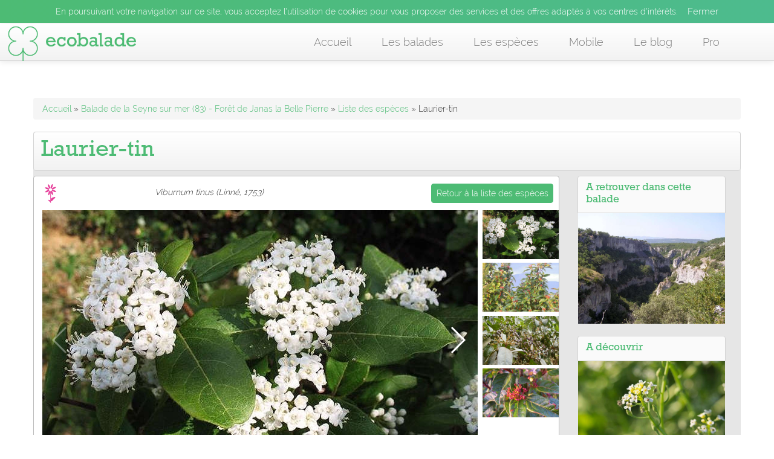

--- FILE ---
content_type: text/html; charset=utf-8
request_url: https://ecobalade.fr/espece/laurier-tin?balade=balade-de-la-seyne-sur-mer-83-foret-de-janas-la-belle-pierre
body_size: 11927
content:
<!DOCTYPE html>
<html lang="fr">
<head>
    
  <meta http-equiv="Content-Type" content="text/html; charset=utf-8" />
<meta name="robots" content="follow, index" />
<meta name="description" content="Découvrez l&#039;espèce &quot;Laurier-tin&quot; sur Ecobalade le site des randonnées natures. Avec son application ludique découvrez la faune et la flore, une expérience géniale." />
<meta name="abstract" content="Découvrez la faune et la flore de vos sentiers avec Ecobalade." />
<meta name="keywords" content="balades, balade, se balader, balader, rando, randonnée, randonnées, nature, parcours, sentier, application, app, flore, faune" />
<meta name="rating" content="safe for kids" />
<meta name="news_keywords" content="balades, balade, se balader, balader, rando, randonnée, randonnées, nature, parcours, sentier, application, app, flore, faune" />
<link rel="canonical" href="https://ecobalade.fr/espece/laurier-tin" />
<meta name="generator" content="Drupal 7 (http://drupal.org)" />
<meta name="rights" content="natural-solutions" />
<link rel="shortlink" href="https://ecobalade.fr/node/46" />
<meta http-equiv="content-language" content="FR" />
<meta name="geo.placename" content="Marseille" />
<meta name="geo.region" content="FR" />
<meta property="og:site_name" content="Balade : Randonnée près de chez vous" />
<meta property="og:type" content="article" />
<meta property="og:url" content="https://ecobalade.fr/espece/laurier-tin" />
<meta property="og:title" content="Laurier-tin" />
<meta property="og:image" content="https://ecobalade.fr/sites/default/files/landscape/Laurier_tin.jpg" />
<meta property="og:description" content="EcoBalade est une nouvelle façon de vivre un moment dans la nature. Apprenez à reconnaître la faune et la flore, partagez vos découvertes, et sortez ressourcés de cette aventure!" />
<meta property="og:image:url" content="https://ecobalade.fr/sites/default/files/landscape/Laurier_tin.jpg" />
<meta property="og:image:type" content="image/jpeg" />
<meta name="twitter:card" content="summary" />
<meta name="twitter:creator" content="@Ecobalade" />
<meta name="twitter:description" content="A découvrir sur Ecobalade, de nombreux animaux, de plantes et d&#039;insectes !" />
<meta name="twitter:url" content="https://ecobalade.fr/espece/laurier-tin" />
<meta name="twitter:title" content="Laurier-tin" />
<meta name="twitter:image" content="https://ecobalade.fr/sites/default/files/landscape/Laurier_tin.jpg" />
<meta name="twitter:image:alt" content="Laurier-tin" />
<link rel="author" href="https://plus.google.com/106878953750776121381/posts" />
<meta itemprop="image" content="https://ecobalade.fr/sites/default/files/landscape/Laurier_tin.jpg" />
<meta itemprop="name" content="Laurier-tin" />
<meta property="al:android:package" content="com.ns.ecoBalade" />
<link rel="shortcut icon" href="https://ecobalade.fr/sites/all/themes/ecobaladeTwitter/favicon.ico" type="image/vnd.microsoft.icon" />
<meta property="al:android:url" content="https://play.google.com/store/apps/details?id=com.ns.ecoBalade&amp;hl=fr" />
<meta property="al:android:class" content="PEGI 3" />
<meta property="al:android:app_name" content="ecobalade" />
<meta property="al:ios:url" content="https://itunes.apple.com/fr/app/ecobalade/id674569147?l=fr&amp;ls=1&amp;mt=8" />
<meta property="al:ios:app_store_id" content="674569147" />
<meta property="al:ios:app_name" content="ecobalade" />
<meta property="al:ipad:url" content="https://itunes.apple.com/fr/app/ecobalade/id674569147?l=fr&amp;ls=1&amp;mt=8" />
<meta property="al:ipad:app_store_id" content="674569147" />
<meta property="al:ipad:app_name" content="ecobalade" />
<meta property="al:iphone:url" content="https://itunes.apple.com/fr/app/ecobalade/id674569147?l=fr&amp;ls=1&amp;mt=8" />
<meta property="al:iphone:app_store_id" content="674569147" />
<meta property="al:iphone:app_name" content="ecobalade" />
  <title>Laurier-tin | Balade : Randonnée près de chez vous</title>
  <style type="text/css" media="all">
@import url("https://ecobalade.fr/modules/system/system.base.css?t5qajd");
</style>
<style type="text/css" media="all">
@import url("https://ecobalade.fr/sites/all/modules/date/date_api/date.css?t5qajd");
@import url("https://ecobalade.fr/modules/field/theme/field.css?t5qajd");
@import url("https://ecobalade.fr/sites/all/modules/nsModules/NsHook/NsHook.css?t5qajd");
@import url("https://ecobalade.fr/sites/all/modules/views/css/views.css?t5qajd");
</style>
<style type="text/css" media="all">
@import url("https://ecobalade.fr/sites/all/modules/wysiwyg_ckeditor/css/ckeditor.css?t5qajd");
@import url("https://ecobalade.fr/sites/all/modules/colorbox/styles/default/colorbox_style.css?t5qajd");
@import url("https://ecobalade.fr/sites/all/modules/ctools/css/ctools.css?t5qajd");
@import url("https://ecobalade.fr/sites/all/modules/panels/css/panels.css?t5qajd");
</style>
<style type="text/css" media="all">
@import url("https://ecobalade.fr/sites/all/themes/ecobaladeTwitter/bootstrap/css/bootstrap.css?t5qajd");
@import url("https://ecobalade.fr/sites/all/themes/ecobaladeTwitter/bootstrap/css/bootstrap-responsive.css?t5qajd");
@import url("https://ecobalade.fr/sites/all/themes/ecobaladeTwitter/css/twitter_bootstrap.css?t5qajd");
@import url("https://ecobalade.fr/sites/all/themes/ecobaladeTwitter/css/ecobalade-bootstrap.css?t5qajd");
@import url("https://ecobalade.fr/sites/all/themes/ecobaladeTwitter/css/theme/sweet/vanillabox.css?t5qajd");
@import url("https://ecobalade.fr/sites/all/themes/ecobaladeTwitter/css/justifiedGallery.min.css?t5qajd");
@import url("https://ecobalade.fr/sites/all/themes/ecobaladeTwitter/css/swiper.min.css?t5qajd");
@import url("https://ecobalade.fr/sites/all/themes/ecobaladeTwitter/css/bouton_pdf_balade.css?t5qajd");
</style>

<!--[if lt IE 9]>
<link type="text/css" rel="stylesheet" href="https://ecobalade.fr/sites/all/themes/ecobaladeTwitter/css/ie8-and-below.css?t5qajd" media="all" />
<![endif]-->
  <script type="text/javascript" src="//code.jquery.com/jquery-1.12.4.min.js"></script>
<script type="text/javascript">
<!--//--><![CDATA[//><!--
window.jQuery || document.write("<script src='/sites/all/modules/jquery_update/replace/jquery/1.12/jquery.min.js'>\x3C/script>")
//--><!]]>
</script>
<script type="text/javascript">
<!--//--><![CDATA[//><!--
jQuery.migrateMute=true;jQuery.migrateTrace=false;
//--><!]]>
</script>
<script type="text/javascript" src="//code.jquery.com/jquery-migrate-1.4.1.min.js"></script>
<script type="text/javascript">
<!--//--><![CDATA[//><!--
window.jQuery && window.jQuery.migrateWarnings || document.write("<script src='/sites/all/modules/jquery_update/replace/jquery-migrate/1.4.1/jquery-migrate.min.js'>\x3C/script>")
//--><!]]>
</script>
<script type="text/javascript" src="https://ecobalade.fr/misc/jquery-extend-3.4.0.js?v=1.12.4"></script>
<script type="text/javascript" src="https://ecobalade.fr/misc/jquery-html-prefilter-3.5.0-backport.js?v=1.12.4"></script>
<script type="text/javascript" src="https://ecobalade.fr/misc/jquery.once.js?v=1.2"></script>
<script type="text/javascript" src="https://ecobalade.fr/misc/drupal.js?t5qajd"></script>
<script type="text/javascript" src="https://ecobalade.fr/sites/all/modules/jquery_update/js/jquery_browser.js?v=0.0.1"></script>
<script type="text/javascript" src="https://ecobalade.fr/sites/all/modules/admin_menu/admin_devel/admin_devel.js?t5qajd"></script>
<script type="text/javascript" src="https://ecobalade.fr/sites/all/modules/nsModules/NsHook/NsHook.js?t5qajd"></script>
<script type="text/javascript" src="https://ecobalade.fr/sites/default/files/languages/fr_KRKEABt7bbjN-yL7dpE8Gdq0NLD0b5nt4cosI0T6cUE.js?t5qajd"></script>
<script type="text/javascript" src="https://ecobalade.fr/sites/all/libraries/colorbox/jquery.colorbox-min.js?t5qajd"></script>
<script type="text/javascript" src="https://ecobalade.fr/sites/all/modules/colorbox/js/colorbox.js?t5qajd"></script>
<script type="text/javascript" src="https://ecobalade.fr/sites/all/modules/colorbox/styles/default/colorbox_style.js?t5qajd"></script>
<script type="text/javascript" src="https://ecobalade.fr/sites/all/modules/colorbox/js/colorbox_load.js?t5qajd"></script>
<script type="text/javascript" src="https://ecobalade.fr/sites/all/modules/colorbox/js/colorbox_inline.js?t5qajd"></script>
<script type="text/javascript" src="https://ecobalade.fr/sites/all/themes/ecobaladeTwitter/bootstrap/js/jquery-1.7.2.min.js?t5qajd"></script>
<script type="text/javascript" src="https://ecobalade.fr/sites/all/themes/ecobaladeTwitter/bootstrap/js/bootstrap.js?t5qajd"></script>
<script type="text/javascript" src="https://ecobalade.fr/sites/all/themes/ecobaladeTwitter/js/intense.min.js?t5qajd"></script>
<script type="text/javascript" src="https://ecobalade.fr/sites/all/themes/ecobaladeTwitter/js/jquery.vanillabox-0.1.6.min.js?t5qajd"></script>
<script type="text/javascript" src="https://ecobalade.fr/sites/all/themes/ecobaladeTwitter/js/jquery.justifiedGallery.min.js?t5qajd"></script>
<script type="text/javascript" src="https://ecobalade.fr/sites/all/themes/ecobaladeTwitter/js/script.js?t5qajd"></script>
<script type="text/javascript" src="https://ecobalade.fr/sites/all/themes/ecobaladeTwitter/js/swiper.jquery.min.js?t5qajd"></script>
<script type="text/javascript" src="https://ecobalade.fr/sites/all/themes/ecobaladeTwitter/js/bootstrap-toolkit.min.js?t5qajd"></script>
<script type="text/javascript" src="https://ecobalade.fr/sites/all/themes/ecobaladeTwitter/js/elevator.min.js?t5qajd"></script>
<script type="text/javascript">
<!--//--><![CDATA[//><!--
jQuery.extend(Drupal.settings, {"basePath":"\/","pathPrefix":"","setHasJsCookie":0,"ajaxPageState":{"theme":"ecobaladeTwitter","theme_token":"PQaAgdY2U2LX_cGFwDSXx15WtAisrX4HLkmErv4kM9w","js":{"\/\/code.jquery.com\/jquery-1.12.4.min.js":1,"0":1,"1":1,"\/\/code.jquery.com\/jquery-migrate-1.4.1.min.js":1,"2":1,"misc\/jquery-extend-3.4.0.js":1,"misc\/jquery-html-prefilter-3.5.0-backport.js":1,"misc\/jquery.once.js":1,"misc\/drupal.js":1,"sites\/all\/modules\/jquery_update\/js\/jquery_browser.js":1,"sites\/all\/modules\/admin_menu\/admin_devel\/admin_devel.js":1,"sites\/all\/modules\/nsModules\/NsHook\/NsHook.js":1,"public:\/\/languages\/fr_KRKEABt7bbjN-yL7dpE8Gdq0NLD0b5nt4cosI0T6cUE.js":1,"sites\/all\/libraries\/colorbox\/jquery.colorbox-min.js":1,"sites\/all\/modules\/colorbox\/js\/colorbox.js":1,"sites\/all\/modules\/colorbox\/styles\/default\/colorbox_style.js":1,"sites\/all\/modules\/colorbox\/js\/colorbox_load.js":1,"sites\/all\/modules\/colorbox\/js\/colorbox_inline.js":1,"sites\/all\/themes\/ecobaladeTwitter\/bootstrap\/js\/jquery-1.7.2.min.js":1,"sites\/all\/themes\/ecobaladeTwitter\/bootstrap\/js\/bootstrap.js":1,"sites\/all\/themes\/ecobaladeTwitter\/js\/intense.min.js":1,"sites\/all\/themes\/ecobaladeTwitter\/js\/jquery.vanillabox-0.1.6.min.js":1,"sites\/all\/themes\/ecobaladeTwitter\/js\/jquery.justifiedGallery.min.js":1,"sites\/all\/themes\/ecobaladeTwitter\/js\/script.js":1,"sites\/all\/themes\/ecobaladeTwitter\/js\/swiper.jquery.min.js":1,"sites\/all\/themes\/ecobaladeTwitter\/js\/bootstrap-toolkit.min.js":1,"sites\/all\/themes\/ecobaladeTwitter\/js\/elevator.min.js":1},"css":{"modules\/system\/system.base.css":1,"sites\/all\/modules\/date\/date_api\/date.css":1,"modules\/field\/theme\/field.css":1,"sites\/all\/modules\/nsModules\/NsHook\/NsHook.css":1,"sites\/all\/modules\/views\/css\/views.css":1,"sites\/all\/modules\/wysiwyg_ckeditor\/css\/ckeditor.css":1,"sites\/all\/modules\/colorbox\/styles\/default\/colorbox_style.css":1,"sites\/all\/modules\/ctools\/css\/ctools.css":1,"sites\/all\/modules\/panels\/css\/panels.css":1,"sites\/all\/themes\/ecobaladeTwitter\/bootstrap\/css\/bootstrap.css":1,"sites\/all\/themes\/ecobaladeTwitter\/bootstrap\/css\/bootstrap-responsive.css":1,"sites\/all\/themes\/ecobaladeTwitter\/css\/twitter_bootstrap.css":1,"sites\/all\/themes\/ecobaladeTwitter\/css\/ecobalade-bootstrap.css":1,"sites\/all\/themes\/ecobaladeTwitter\/css\/theme\/sweet\/vanillabox.css":1,"sites\/all\/themes\/ecobaladeTwitter\/css\/justifiedGallery.min.css":1,"sites\/all\/themes\/ecobaladeTwitter\/css\/swiper.min.css":1,"sites\/all\/themes\/ecobaladeTwitter\/css\/bouton_pdf_balade.css":1,"sites\/all\/themes\/ecobaladeTwitter\/css\/ie8-and-below.css":1}},"ckeditor":{"modulePath":"sites\/all\/modules\/wysiwyg_ckeditor"},"colorbox":{"opacity":"0.85","current":"{current} of {total}","previous":"\u00ab Prev","next":"Next \u00bb","close":"Close","maxWidth":"98%","maxHeight":"98%","fixed":true,"mobiledetect":true,"mobiledevicewidth":"480px","file_public_path":"\/sites\/default\/files","specificPagesDefaultValue":"admin*\nimagebrowser*\nimg_assist*\nimce*\nnode\/add\/*\nnode\/*\/edit\nprint\/*\nprintpdf\/*\nsystem\/ajax\nsystem\/ajax\/*"}});
//--><!]]>
</script>
  
  <!-- Panoramio -->
  <!-- <script type="text/javascript" src="http://www.panoramio.com/wapi/wapi.js?v=1&amp;hl=fr"></script>  -->
  <meta name="viewport" content="width=device-width, initial-scale=1, maximum-scale=1">

  <!-- PUB -->
  <!-- <meta name="verification" content="cd6b4fd75088374c31c969917b0ee717" /> -->

  <!-- Google+ - utilisateurs depuis un mobile -->
  <script type="text/javascript">
    (function() {
      var po = document.createElement("script"); po.type = "text/javascript"; po.async = true;
      po.src = "https://apis.google.com/js/plusone.js?publisherid=106878953750776121381";
      var s = document.getElementsByTagName("script")[0]; s.parentNode.insertBefore(po, s);
    })();
  </script>


  <!-- Tracker Google Analitycs -->
    <!-- TradeDoubler site verification 2794210 -->
</head>

<div class="usageCookie">
  <p>En poursuivant votre navigation sur ce site, vous acceptez l’utilisation de cookies pour vous proposer des services et des offres adaptés à vos centres d’intérêts. <span class='closeBtn'>x</span></p>
</div>

<!-- <div class="fakeDivheightUsageCookie">
  <p>En poursuivant votre navigation sur ce site, vous acceptez l’utilisation de cookies pour vous proposer des services et des offres adaptés à vos centres d’intérêts. <span class='closeBtn'>x</span></p>
</div> -->


<body class="html not-front not-logged-in no-sidebars page-node page-node- page-node-46 node-type-espece" >
  
  <!-- AddThix // Social Plugin 
  <script type="text/javascript">var addthis_config = {"data_track_addressbar":true};</script>
  <script type="text/javascript" src="//s7.addthis.com/js/300/addthis_widget.js#pubid=ra-535e1fe72d9fa867"></script> -->
  <!-- Go to www.addthis.com/dashboard to customize your tools -->
  <script type="text/javascript" src="//s7.addthis.com/js/300/addthis_widget.js#pubid=ra-52f11cb3439d368f" async="async"></script>

  <div id="fb-root"></div>
  <script>
  (function(d, s, id) {
    var js, fjs = d.getElementsByTagName(s)[0];
    if (d.getElementById(id)) return;
    js = d.createElement(s); js.id = id;
    js.src = "//connect.facebook.net/fr_FR/all.js#xfbml=1&appId=772953486064288";
    fjs.parentNode.insertBefore(js, fjs);
  }(document, 'script', 'facebook-jssdk'));
  
  //Call action cookie specification usage
  jQuery( document ).ready(function() {

        function setCookie(cname, cvalue, exdays) {
          var d = new Date();
          d.setTime(d.getTime() + (exdays*24*60*60*1000));
          var expires = "expires="+d.toUTCString();
          document.cookie = cname + "=" + cvalue + "; " + expires;
        } //fin setCookie

        function getCookie(cname) {
          var name = cname + "=";
          var ca = document.cookie.split(';');
          for(var i = 0; i < ca.length; i++) {
              var c = ca[i];
              while (c.charAt(0) == ' ') {
                  c = c.substring(1);
              }
              if (c.indexOf(name) == 0) {
                  return c.substring(name.length, c.length);
              }
          }
          return "";
        } //fin getCookie

        var initCookie = function(){

          var isBarCookie = getCookie('cookieIsClosed'),
              heightCookieBar = 0;
              
          //lors du clic pour supprimer le message des cookies
          $('span.closeBtn').click(function(event) {

            console.log('click to close cookieBar');          

            /* Act on the event */
            setCookie('cookieIsClosed','true', 1);
            $('div.usageCookie, span.closeBtn').animate({
              height: "0px",
              padding : "0"
            }, function(){
                $(this).css('display','none');
            });
              
            
            $('header.navbar-fixed-top').animate({        
              top: heightCookieBar+"px"
            }, function(){});
              
            isBarCookie = true;

            $('body').removeClass('cookieBar');

          }); // fin $('span.closeBtn').click 
          
          //Au lancement de la page, si on a pas de cookie alors on affiche le message
          if(!isBarCookie || isBarCookie == ''){
              
            //Affichage de la bar de cookie
            $('div.usageCookie').animate({
                height: "auto"                
            }, function(){
                $(this).css('display','block');      
                $('body').addClass('cookieBar');
            });

          }
          
          setTimeout(function(){doTheJob();}, 1000);

          var doTheJob = function(){

            var heightCookie = parseInt($('div.usageCookie').height()),
                baseHeightCookieBar = 28,
                baseMarginTop = 100,
                myCurrentMarginValue = $('body:not(.admin-menu) > div.container').css('marginTop'),
                myDiff = baseHeightCookieBar - heightCookie,
                currentwidthScreen = window.innerWidth,
                marginToApply = parseInt(baseMarginTop) - parseInt(myDiff);

                /*
                console.log('myDiff : '+myDiff);
                console.log('heightCookie : '+heightCookie);
                console.log('baseHeightCookieBar : '+baseHeightCookieBar);
                console.log('myCurrentMarginValue : '+myCurrentMarginValue);
                */
                
                if($('body').hasClass('cookieBar')){
                //Cookie bar ON
                /*console.log('Cookie bar ON');*/
                  
                  if(currentwidthScreen > 979){
                    
                    $('header.navbar-fixed-top').animate({        
                        top: heightCookie+12+"px"
                      }, function(){                                                                 
                        
                          $('body:not(.admin-menu) > div.container').css('margin-top', marginToApply+'px');
                          /*console.log('heightCookie -> '+heightCookie+' px && marginToApply -> '+marginToApply);                      */

                      }
                    );
                  
                  }else{

                    $('body:not(.admin-menu) > div.container').css('margin-top', 'auto');

                  }

                }else{
                //Cookie bar OFF
                  /*console.log('Cookie bar OFF');*/
                  if(currentwidthScreen > 979) $('body:not(.admin-menu) > div.container').css('margin-top', '60px');
                  else $('body:not(.admin-menu) > div.container').css('margin-top', 'auto');

                }


                /*console.log('------------------------');*/



          }

          //Lors d'un resize de l'écran
          window.onresize = function (){            
            
              doTheJob();
            
          } // fin onresize
        } // fin initCookie


        if(! $('body').hasClass('admin') ) initCookie(); 

  });

  </script>

    <header id="navbar" role="banner" class="navbar navbar-fixed-top">
  <div class="navbar-inner">
  	<div class="container">
  	  <!-- .btn-navbar is used as the toggle for collapsed navbar content -->
  	  <a class="btn btn-navbar" data-toggle="collapse" data-target=".nav-collapse">
  		<span class="icon-bar"></span>
  		<span class="icon-bar"></span>
  		<span class="icon-bar"></span>
		<span class="icon-bar"></span>
  	  </a>
  	    	      		<a class="brand" href="/" title="Accueil">
    		  <img src="https://ecobalade.fr/sites/all/themes/ecobaladeTwitter/logo.png" alt="Accueil" />
    		</a>
  	  
  	  
  	  <div class="nav-collapse pull-right">
    	  <nav role="navigation">
      		      		  <ul id="main-menu" class="nav"><li class=""><a href="/">Accueil</a></li>
<li class=""><a href="/balade">Les balades</a></li>
<li class=""><a href="/especes">Les espèces</a></li>
<li class=""><a href="/content/mobile">Mobile</a></li>
<li class=""><a href="/blog">Le blog</a></li>
<li class=""><a href="/valoriser-votre-territoire">Pro</a></li>
</ul>      		
      		
      		    		</nav>
  	  </div>
  	</div>
  </div>
</header>
<div class="usageCookie">
  <p>En poursuivant votre navigation sur ce site, vous acceptez l’utilisation de cookies pour vous proposer des services et des offres adaptés à vos centres d’intérêts. <span class='closeBtn'>Fermer</span></p>
</div>

<div class="fakeDivheightUsageCookie">
  <p>En poursuivant votre navigation sur ce site, vous acceptez l’utilisation de cookies pour vous proposer des services et des offres adaptés à vos centres d’intérêts. <span class='closeBtn'>Fermer</span></p>
</div>

<div class="container">

  <header role="banner" id="page-header">
    
      </header> <!-- /#header -->

	 <div class="breadcrumb"><a href="https://ecobalade.fr/">Accueil</a> » <a href="https://ecobalade.fr/balade/balade-de-la-seyne-sur-mer-83-foret-de-janas-la-belle-pierre">Balade de la Seyne sur mer (83) - Forêt de Janas la Belle Pierre</a> » <a href="https://ecobalade.fr/especes?balade=balade-de-la-seyne-sur-mer-83-foret-de-janas-la-belle-pierre">Liste des espèces</a> » Laurier-tin</div>      <a id="main-content"></a>
	<div class="container-node">
                    <h1 class="page-header">Laurier-tin</h1>
            	  

 		                              
		<div class="row-fluid">

			<section class="span12">


					

						<div class="row-fluid">
							<div class="span9" id='blockEspece'>

									<!-- ici on définit le nom de taxo -->
									<div class="row-fluid">
										<div class="span12" id='blockTitleEsp'>

											<div title='Arbustes et plantes' class='pictoGroupeTax' id='picto_Arbustes'></div><p id='nom_scf'>Viburnum tinus (Linné, 1753)</p>											<a class="btn-back-list-espece btn btn-primary" title="Retour à la liste des espèces" href="https://ecobalade.fr/especes?balade=balade-de-la-seyne-sur-mer-83-foret-de-janas-la-belle-pierre">Retour à la liste des espèces</a>
										</div>
									</div>

									<div class="row-fluid">
										<div class="span12" id='blockSlideEsp'>
											<div class="row-fluid">
											<div class="span10"><div class='swiper-container gallery-top'><div class='swiper-wrapper'><div class='swiper-slide'><img class="pictureSlider" typeof="foaf:Image" src="https://ecobalade.fr/sites/default/files/styles/slideshow_detail_balade_full/public/PHOTO_taxon/Laurier_tin1_0.jpg?itok=na_5dE5C" width="728" height="430" alt="Viburnum tinus (Linné, 1753)" title="Laurier tin" /><p class='swiper-caption'>Laurier tin</p></div><div class='swiper-slide'><img class="pictureSlider" typeof="foaf:Image" src="https://ecobalade.fr/sites/default/files/styles/slideshow_detail_balade_full/public/PHOTO_taxon/Laurier_tin.jpg?itok=QW17aS-Y" width="728" height="430" alt="Viburnum tinus (Linné, 1753)" title="Laurier tin" /><p class='swiper-caption'>Laurier tin</p></div><div class='swiper-slide'><img class="pictureSlider" typeof="foaf:Image" src="https://ecobalade.fr/sites/default/files/styles/slideshow_detail_balade_full/public/PHOTO_taxon/Laurier_tin2.jpg?itok=XFLlHkdc" width="728" height="430" alt="Viburnum tinus (Linné, 1753)" title="Laurier tin" /><p class='swiper-caption'>Laurier tin</p></div><div class='swiper-slide'><img class="pictureSlider" typeof="foaf:Image" src="https://ecobalade.fr/sites/default/files/styles/slideshow_detail_balade_full/public/PHOTO_taxon/Laurier_tin3.jpg?itok=N2Dlp5Sf" width="728" height="430" alt="Viburnum tinus (Linné, 1753)" title="Laurier tin" /><p class='swiper-caption'>Laurier tin</p></div></div><div class="swiper-button-next swiper-button-white"></div><div class="swiper-button-prev swiper-button-white"></div></div></div><div class="span2"><div class="swiper-container gallery-thumbs"><div class="swiper-wrapper"><div class='swiper-slide' style='background-image:url(https://ecobalade.fr/sites/default/files/PHOTO_taxon/Laurier_tin1_0.jpg)'></div><div class='swiper-slide' style='background-image:url(https://ecobalade.fr/sites/default/files/PHOTO_taxon/Laurier_tin.jpg)'></div><div class='swiper-slide' style='background-image:url(https://ecobalade.fr/sites/default/files/PHOTO_taxon/Laurier_tin2.jpg)'></div><div class='swiper-slide' style='background-image:url(https://ecobalade.fr/sites/default/files/PHOTO_taxon/Laurier_tin3.jpg)'></div></div></div></div>											</div> <!-- fin row-fluid -->
										</div>
									</div>
											<!-- AddThis Button BEGIN -->
										    <div id="boutons_partage">
										      <div class="addthis_toolbox addthis_default_style addthis_32x32_style" >
										          <a class="addthis_button_facebook"></a>
										          <a class="addthis_button_twitter"></a>
										          <a class="addthis_button_google_plusone_share"></a>
										          <a class="addthis_counter addthis_bubble_style"></a>
										      </div>
										    </div>
										    <!-- AddThis Button END -->


									<div class="row-fluid">
										<div class="span12" id='blockDetailsEspece'>



											
											
																																	<h2>Description</h2>
											<p><p>Cette Caprifoliac&eacute;e est un arbrisseau indig&egrave;ne, tr&egrave;s touffu (2 &agrave; 3 m de haut). Ses feuilles sont persistantes, oppos&eacute;es, coriaces et ovales. Elles sont vert fonc&eacute;, luisantes dessus et un peu duveteuses dessous. Ses belles inflorescences blanches donnent des fruits noirs bleut&eacute;s non comestibles. Il accepte tous les sols, m&ecirc;me calcaires. Il pr&eacute;f&egrave;re les endroits ensoleill&eacute;s mais supporte bien la mi-ombre. Le laurier-tin est pr&eacute;sent dans les bois de feuillus, les ch&ecirc;naies, dans les garrigues et les maquis.</p>

<p>&nbsp;</p>
</p>
										</div>
									</div>

																		<div class="row-fluid">
										<div class="span12" id='blockCriteresEspece'>
													<h2>Les indices pour le reconnaître</h2>													<div class='field-content' id='fieldPersoCriteria1line'>
																																																																																																																																																																																																																																																																																																																																																																																									</div>										</div>
									</div>	<!-- Fin du row-fluid des critere -->
									
									<!-- Saisonalité -->
									
									
									<div id='valueSaisonHidden'><div class='hidden'>02</div><div class='hidden'>03</div><div class='hidden'>04</div><div class='hidden'>05</div><div class='hidden'>06</div></div>									
										<div class="row-fluid">
											    <div class="span12" id="containerOfSaisonalite">
													<div class='row-fluid'>

																										<div class="span4">

														<h2>Période de floraison</h2>
														<div class="row-fluid">

															
															<div class="row-fluid">
																<div class="span12">
																	<p class='currentMonth'>Janvier</p>
																	<p class='labelCurrentMonth'>Pas en fleur ce mois ci</p>																	<span class='lineSeparator'></span>
																</div>
															</div>

															<div class="row-fluid">
																<div class="row-fluid labelMois">
																	<div id='01' class="span3">Jan</div>
																	<div id='02' class="span3">Fév</div>
																	<div id='03' class="span3">Mar</div>
																	<div id='04' class="span3">Avr</div>
																</div>

																<div class="row-fluid labelMois">
																	<div id='05' class="span3">Mai</div>
																	<div id='06' class="span3">Jui</div>
																	<div id='07' class="span3">Juil</div>
																	<div id='08' class="span3">Aoû</div>
																</div>

																<div class="row-fluid labelMois">
																	<div id='09' class="span3">Sep</div>
																	<div id='10' class="span3">Oct</div>
																	<div id='11' class="span3">Nov</div>
																	<div id='12' class="span3">Dec</div>
																</div>
															</div>

														</div> <!--	fin row-fluid -->
													</div> <!-- fin span4 -->

																																						</div> <!-- fin row-fluid -->
											</div> <!-- fin containerOfSaisonalite -->
										</div> <!-- fin row-fluid Saisonalité -->

																	<div class="row-fluid pub">
									<div class="span12">
										<script async src="//pagead2.googlesyndication.com/pagead/js/adsbygoogle.js"></script>
										<!-- bas de page espece -->
										<ins class="adsbygoogle"
										     style="display:inline-block;width:728px;height:90px"
										     data-ad-client="ca-pub-4110701213934425"
										     data-ad-slot="5764794793"></ins>
										<script>
										(adsbygoogle = window.adsbygoogle || []).push({});
										</script>
									</div>
								</div>

							</div> <!-- fin bloc espece -->

							<!-- On execute la vue qui nous renvoie la liste des id de balades associé à l'espèce courante -->
							<div class="span3" id='aussiPresentDansBalade'>

								
								<!-- Test s'il y a des valeurs -->
																	<div class="blocBalade">

										<h3>A retrouver dans cette balade</h3>
										<figure class="effect-zoe"><a href='https://ecobalade.fr/balade/balade-le-canyon-d-Oppedette' title="Vue d'ensemble du canyon d'Oppédette (Crédits: Elian Gossiome)"><img title="Balade du canyon d'Oppédette (84) - Partons à la découverte du milieu kartsique" src='https://ecobalade.fr/sites/default/files/PHOTO_balade/p7150162r.jpg' alt='Vue d'ensemble du canyon d'Oppédette (Crédits: Elian Gossiome)'/></a><a href='https://ecobalade.fr/sites/default/files/PHOTO_balade/p7150162r.jpg' class='imageBalade' title="Vue d'ensemble du canyon d'Oppédette (Crédits: Elian Gossiome)"></a><figcaption><a class='visitBalade' title="Balade du canyon d'Oppédette (84) - Partons à la découverte du milieu kartsique" href='https://ecobalade.fr/balade/balade-le-canyon-d-Oppedette'><p>Balade du canyon d'Oppédette (84) - Partons à la découverte du milieu kartsique</p></a></figcaption></figure>									</div> <!-- fin blocBalade -->
								
								<div class="blocTaxon">

									<h3>A découvrir</h3>
									<figure class="effect-zoe"><a href='https://ecobalade.fr/espece/capselle-bourse-pasteur' title="Capselle bourse-à-pasteur - Crédit: Enrico Strocchi"><img title="Capselle bourse-à-pasteur" src='https://ecobalade.fr/sites/default/files/PHOTO_taxon/enrico_strocchi.jpg' alt='Capselle bourse-à-pasteur (Crédits : Enrico Strocchi)'/></a><a href='https://ecobalade.fr/sites/default/files/PHOTO_taxon/enrico_strocchi.jpg' class='imageTaxon' title="Capselle bourse-à-pasteur - Crédit: Enrico Strocchi"></a><figcaption><a title='Visiter la page' href='https://ecobalade.fr/espece/capselle-bourse-pasteur'><p>Capselle bourse-à-pasteur</p></a></figcaption></figure><figure class="effect-zoe"><a href='https://ecobalade.fr/espece/plecotus-auritus' title="Plecotus auritus"><img title="Plecotus auritus" src='https://ecobalade.fr/sites/default/files/PHOTO_taxon/Plecotus_auritus_01.jpg' alt=''/></a><a href='https://ecobalade.fr/sites/default/files/PHOTO_taxon/Plecotus_auritus_01.jpg' class='imageTaxon' title="Plecotus auritus"></a><figcaption><a title='Visiter la page' href='https://ecobalade.fr/espece/plecotus-auritus'><p>Plecotus auritus</p></a></figcaption></figure><figure class="effect-zoe"><a href='https://ecobalade.fr/espece/longicorne' title="Longicorne (Crédits : Cédric Seguin - Natural Solutions)"><img title="Longicorne" src='https://ecobalade.fr/sites/default/files/PHOTO_taxon/longicorne_cedric_seguin.jpg' alt='Longicorne'/></a><a href='https://ecobalade.fr/sites/default/files/PHOTO_taxon/longicorne_cedric_seguin.jpg' class='imageTaxon' title="Longicorne (Crédits : Cédric Seguin - Natural Solutions)"></a><figcaption><a title='Visiter la page' href='https://ecobalade.fr/espece/longicorne'><p>Longicorne</p></a></figcaption></figure>
								</div> <!-- fin blocTaxon -->
							</div> <!-- fin aussiPresentDansBalade -->

						</div>

						<article id="node-46" class="node node-espece clearfix" about="/espece/laurier-tin" typeof="sioc:Item foaf:Document">

  <header>
            <span property="schema:name" content="Laurier-tin" class="rdf-meta element-hidden"></span>
      </header>

  <div class="field field-name-field-nom-scientifique field-type-text field-label-inline clearfix"><div class="field-label">nom scientifique:&nbsp;</div><div class="field-items"><div class="field-item even">Viburnum tinus (Linné, 1753)</div></div></div><div class="field field-name-field-photo-resume field-type-image field-label-hidden"><div class="field-items"><div class="field-item even" rel="schema:image" resource="https://ecobalade.fr/sites/default/files/PHOTO_taxon/Laurier_tin1.jpg"><img typeof="foaf:Image" src="https://ecobalade.fr/sites/default/files/PHOTO_taxon/Laurier_tin1.jpg" width="728" height="435" alt="Laurier tin" title="Laurier tin" /></div></div></div><div class="field field-name-field-image field-type-image field-label-hidden"><div class="field-items"><div class="field-item even" rel="schema:image" resource="https://ecobalade.fr/sites/default/files/PHOTO_taxon/Laurier_tin1_0.jpg"><img typeof="foaf:Image" src="https://ecobalade.fr/sites/default/files/PHOTO_taxon/Laurier_tin1_0.jpg" width="728" height="435" alt="Laurier tin" title="Laurier tin" /></div><div class="field-item odd" rel="schema:image" resource="https://ecobalade.fr/sites/default/files/PHOTO_taxon/Laurier_tin.jpg"><img typeof="foaf:Image" src="https://ecobalade.fr/sites/default/files/PHOTO_taxon/Laurier_tin.jpg" width="728" height="435" alt="Laurier tin" title="Laurier tin" /></div><div class="field-item even" rel="schema:image" resource="https://ecobalade.fr/sites/default/files/PHOTO_taxon/Laurier_tin2.jpg"><img typeof="foaf:Image" src="https://ecobalade.fr/sites/default/files/PHOTO_taxon/Laurier_tin2.jpg" width="728" height="435" alt="Laurier tin" title="Laurier tin" /></div><div class="field-item odd" rel="schema:image" resource="https://ecobalade.fr/sites/default/files/PHOTO_taxon/Laurier_tin3.jpg"><img typeof="foaf:Image" src="https://ecobalade.fr/sites/default/files/PHOTO_taxon/Laurier_tin3.jpg" width="728" height="435" alt="Laurier tin" title="Laurier tin" /></div></div></div><div class="field field-name-field-description field-type-text-with-summary field-label-above"><div class="field-label">Description:&nbsp;</div><div class="field-items"><div class="field-item even" property=""><p>Cette Caprifoliacée est un arbrisseau indigène, très touffu (2 à 3 m de haut). Ses feuilles sont persistantes, opposées, coriaces et ovales. Elles sont vert foncé, luisantes dessus et un peu duveteuses dessous. Ses belles inflorescences blanches donnent des fruits noirs bleutés non comestibles. Il accepte tous les sols, même calcaires. Il préfère les endroits ensoleillés mais supporte bien la mi-ombre. Le laurier-tin est présent dans les bois de feuillus, les chênaies, dans les garrigues et les maquis.</p>
<p> </p>
</div></div></div><div class="field field-name-field-groupe-taxonomique field-type-taxonomy-term-reference field-label-above"><div class="field-label">Groupe taxonomique:&nbsp;</div><div class="field-items"><div class="field-item even"><a href="/taxonomy/term/18" typeof="skos:Concept" property="rdfs:label skos:prefLabel" datatype="">Arbustes et plantes</a></div></div></div><div class="field field-name-field-crit-res field-type-taxonomy-term-reference field-label-above"><div class="field-label">Critères:&nbsp;</div><div class="field-items"><div class="field-item even">Entière</div><div class="field-item odd">2.3-Ovale</div><div class="field-item even">2.4-Lance</div><div class="field-item odd">3.1-Lisse</div><div class="field-item even">4.2-Opposées</div><div class="field-item odd">5.2-Corymbe</div><div class="field-item even">6.1-Blanche</div><div class="field-item odd">7.1-Charnu</div><div class="field-item even">8.2-Arrondie</div></div></div><div class="field field-name-field-image-mobile-fiche-esp-ce field-type-image field-label-above"><div class="field-label">Image mobile - Fiche espèce:&nbsp;</div><div class="field-items"><div class="field-item even" rel="" resource="https://ecobalade.fr/sites/default/files/landscape/Laurier_tin.jpg"><img typeof="foaf:Image" src="https://ecobalade.fr/sites/default/files/landscape/Laurier_tin.jpg" width="450" height="300" alt="" /></div></div></div><div class="field field-name-field-image-mobile-minature field-type-image field-label-above"><div class="field-label">Image mobile - Minature:&nbsp;</div><div class="field-items"><div class="field-item even" rel="" resource="https://ecobalade.fr/sites/default/files/thumb/Laurier_tin.jpg"><img typeof="foaf:Image" src="https://ecobalade.fr/sites/default/files/thumb/Laurier_tin.jpg" width="80" height="80" alt="" /></div></div></div><div class="field field-name-field-image-mobile-diaporama field-type-image field-label-above"><div class="field-label">Image mobile - Diaporama:&nbsp;</div><div class="field-items"><div class="field-item even" rel="" resource="https://ecobalade.fr/sites/default/files/full/Laurier_tin.jpg"><img typeof="foaf:Image" src="https://ecobalade.fr/sites/default/files/full/Laurier_tin.jpg" width="450" height="600" alt="" /></div><div class="field-item odd" rel="" resource="https://ecobalade.fr/sites/default/files/full/Laurier_tin1.jpg"><img typeof="foaf:Image" src="https://ecobalade.fr/sites/default/files/full/Laurier_tin1.jpg" width="450" height="600" alt="" /></div><div class="field-item even" rel="" resource="https://ecobalade.fr/sites/default/files/full/Laurier_tin2.jpg"><img typeof="foaf:Image" src="https://ecobalade.fr/sites/default/files/full/Laurier_tin2.jpg" width="450" height="600" alt="" /></div><div class="field-item odd" rel="" resource="https://ecobalade.fr/sites/default/files/full/Laurier_tin3.jpg"><img typeof="foaf:Image" src="https://ecobalade.fr/sites/default/files/full/Laurier_tin3.jpg" width="450" height="600" alt="" /></div><div class="field-item even" rel="" resource="https://ecobalade.fr/sites/default/files/full/Laurier_tin4.jpg"><img typeof="foaf:Image" src="https://ecobalade.fr/sites/default/files/full/Laurier_tin4.jpg" width="450" height="600" alt="" /></div><div class="field-item odd" rel="" resource="https://ecobalade.fr/sites/default/files/full/Laurier_tin5.jpg"><img typeof="foaf:Image" src="https://ecobalade.fr/sites/default/files/full/Laurier_tin5.jpg" width="450" height="600" alt="" /></div></div></div><div class="field field-name-field-saison field-type-list-text field-label-above"><div class="field-label">Saison:&nbsp;</div><div class="field-items"><div class="field-item even" property="">Février</div><div class="field-item odd" property="">Mars</div><div class="field-item even" property="">Avril</div><div class="field-item odd" property="">Mai</div><div class="field-item even" property="">Juin</div></div></div><div class="field field-name-field-espece-en-footer field-type-list-boolean field-label-above"><div class="field-label">En footer:&nbsp;</div><div class="field-items"><div class="field-item even" property=""></div></div></div><span rel="schema:url" resource="/espece/laurier-tin" class="rdf-meta element-hidden"></span><span property="schema:name" content="Laurier-tin" class="rdf-meta element-hidden"></span>
      <footer>
                </footer>
  
  
</article> <!-- /.node -->

		  </section>

	  </div>
 </div><!-- fin container-node -->



<script type="text/javascript">
jQuery( document ).ready(function() {

	(function($, viewport){

		// Execute code each time window size changes
	    $(window).resize(
	        viewport.changed(function(){

	        	console.log($(window).width());
	        	if($(window).width() < 963) {

	        		if('div.swiper-container.gallery-thumbs.swiper-container-vertical')	$('div.swiper-container.gallery-thumbs').removeClass('swiper-container-vertical').addClass('swiper-container-horizontal');

	        	}
	        	else {
	        		if('div.swiper-container.gallery-thumbs.swiper-container-horizontal') $('div.swiper-container.gallery-thumbs').removeClass('swiper-container-horizontal').addClass('swiper-container-vertical');
	        	}

	        })
	    )

	})(jQuery, ResponsiveBootstrapToolkit);


	//slideshow
	var galleryTop = new Swiper('.gallery-top', {
        nextButton: '.swiper-button-next',
        prevButton: '.swiper-button-prev',
        effect : 'fade'
    });


    if($(window).width() < 968){

    	var galleryThumbs = new Swiper('.gallery-thumbs', {
	        virtualTranslate : true,
	        direction : 'horizontal',
	        centeredSlides: true,
	        slidesPerView: 'auto',
	        touchRatio: 0.2,
	        loop: true,
	        slideToClickedSlide: true
	    });

    }else{

    	//Au dessus de 968px de large
    	var galleryThumbs = new Swiper('.gallery-thumbs', {
	        virtualTranslate : true,
	        direction : 'vertical',
	        centeredSlides: true,
	        slidesPerView: 'auto',
	        touchRatio: 0.2,
	        loop: true,
	        slideToClickedSlide: true
	   	});
    }


    galleryTop.params.control = galleryThumbs;
    galleryThumbs.params.control = galleryTop;


	//Saisonalité - On parcour les 12 mois
	$('.labelMois .span3').each(function(index, el) {

		var monthTotest = $(this).attr('id');
		var blocMonthTotest = $(this);

		//pour chaque mois, on va tester s'il existe une valeur dans les champs cachés
		$('#valueSaisonHidden > div').each(function(index, el) {

			//console.log( $(this).val() );
			if(monthTotest == $(this).text()) blocMonthTotest.addClass('saisonOn');

		});

	});


    //LightBox pour imageBalade espece
	if( $('.imageBalade').length > 0 ){

		$('.imageBalade').vanillabox({

			closeButton: false,
			loop: true,
			repositionOnScroll: true,
			type: 'image',
			adjustToWindow: 'both'

    	});

	}
    //LightBox pour imageTaxon espece
	if( $('.imageTaxon').length > 0 ){

		$('.imageTaxon').vanillabox({

			closeButton: false,
			loop: true,
			repositionOnScroll: true,
			type: 'image',
			adjustToWindow: 'both'

    	});
	}

	if( $('.imageComment').length > 0){
	    //LightBox pour imageComment espece
		$('.imageComment').vanillabox({

			closeButton: false,
			loop: true,
			repositionOnScroll: true,
			type: 'image',
			adjustToWindow: 'both'

	    });
	}




	//Click sur bouton commenter
	$('section#comments section.collapseComment .title').click(function(){
		if ($('section#comments section.collapseComment form').is(':visible')) $('section#comments section.collapseComment form').hide();
		else $('section#comments section.collapseComment form').show();
	});


  function setCookie(cname, cvalue, exdays) {
    var d = new Date();
    d.setTime(d.getTime() + (exdays*24*60*60*1000));
    var expires = "expires="+d.toUTCString();
    document.cookie = cname + "=" + cvalue + "; " + expires;
  }

  function getCookie(cname) {
    var name = cname + "=";
    var ca = document.cookie.split(';');
    for(var i = 0; i < ca.length; i++) {
        var c = ca[i];
        while (c.charAt(0) == ' ') {
            c = c.substring(1);
        }
        if (c.indexOf(name) == 0) {
            return c.substring(name.length, c.length);
        }
    }
    return "";
  }

  $('span.closeBtn').click(function(event) {

    /* Act on the event */
    setCookie('cookieIsClosed','true', 1);
    $('div.usageCookie, span.closeBtn, div.fakeDivheightUsageCookie').animate({
      height: "0px",
      padding : "0"
    }, function(){
      $(this).css('display','none');
    });

  });

  if(getCookie('cookieIsClosed') == 'false' || getCookie('cookieIsClosed') == ''){

    $('div.usageCookie, div.fakeDivheightUsageCookie').animate({
      height: "auto",
      padding : "5px 0%"
    }, function(){
      $(this).css('display','block');
    });

  }






});
</script>

</div>






<div class="subfooter container-fluid">
	<div class="container mycontainersubfooter">

		<div class="row-fluid myZone">

			<div class="span6 zoneTextSubFooter">
				<p class="subFooterTitle">Restez dans le sens de la marche ! ;)</p>
				<p class="subFooterSubtitle">Tenez vous informez des nouvelles ecobalades !</p>
			</div>

			<div class="span6 inputSubFooter">

				<!-- Begin MailChimp Signup Form -->
				<form action="//natural-solutions.us7.list-manage.com/subscribe/post?u=1a9b21fb9d9d31564dd16e46e&amp;id=88816e454f" method="post" id="mc-embedded-subscribe-form" name="mc-embedded-subscribe-form" class="validate" target="_blank" novalidate>
					<div id="mc_embed_signup_scroll">
						<input type="email" value="" placeholder="Votre email" name="EMAIL" class="required email styleinputSubFooter" id="mce-EMAIL">
						<input type="hidden" value="subfooter" name="ORIG" id="ORIG">
						<!-- real people should not fill this in and expect good things - do not remove this or risk form bot signups-->
						<div style="position: absolute; left: -5000px;" aria-hidden="true"><input type="text" name="b_1a9b21fb9d9d31564dd16e46e_92410d0fa0" tabindex="-1" value=""></div>
						<input type="submit" value="Envoyer" name="subscribe" id="mc-embedded-subscribe" class="button styleSubmitSubfooter">
				    </div>
				</form>

			</div> <!-- fin inputSubFooter -->

		</div> <!-- fin myZone -->

	</div> <!-- fin container -->
</div> <!-- fin subfooter -->




<footer class="footer container-fluid">

	<div class='container'>


		<!-- les 4 colones -->
		<div class="row-fluid">

			<div id="store" class="span3">

				<a class="icon_android_store" rel="external" title="Télécharger l'application ecoBalade sur GooglePlay" href="https://play.google.com/store/apps/details?id=com.ns.ecoBalade&hl=fr_FR">Disponible sur Google Play</a>
				<a class="icon_apple_store" rel="external" title="Télécharger l'application ecoBalade sur l'appleStore" href="https://itunes.apple.com/fr/app/ecobalade/id674569147?mt=8">Disponible sur Apple Store</a>

			</div>




			<div class="espece span3">

				<h4 class="footer-title">Top 5 espèces</h4>

					<a href='espece/erable-champetre' title='Érable champêtre' alt='Érable champêtre'>Érable champêtre</a><a href='espece/pissenlit-officinal' title='Pissenlit officinal' alt='Pissenlit officinal'>Pissenlit officinal</a><a href='espece/couleuvre-de-montpellier' title='Couleuvre de Montpellier' alt='Couleuvre de Montpellier'>Couleuvre de Montpellier</a><a href='espece/pie-bavarde' title='Pie bavarde' alt='Pie bavarde'>Pie bavarde</a><a href='espece/lavande-commune-lavande-vraie' title='Lavande commune- Lavande vraie' alt='Lavande commune- Lavande vraie'>Lavande commune- Lavande vraie</a>



			</div>




			<div id="questions" class="span3">
				<h4 class="footer-title">Des questions ?</h4>

				<a href="https://ecobalade.fr/contact" title="">Vous êtes un ecoBaladeur ?</a>
				<a href="https://ecobalade.fr/contact#enseignant" title="">Vous êtes un enseignant ?</a>
				<a href="https://ecobalade.fr/contact#office" title="">Vous êtes  un office de tourisme ?</a>
				<a href="https://ecobalade.fr/contact#office" title="">Vous êtes une collectivité territoriale ?</a>
				<br/>
				<a href="https://ecobalade.fr/partenaires" title="Présentation des partenaires du service ecoBalade">Nos partenaires</a>
				<a href="https://ecobalade.fr/on-en-parle" title="Vers la page &quot;On en parle&quot;, presse">On parle de nous</a>

			</div>


			<div id="contact" class="span3">


				<div class="row-fluid">

					<div class="span12">
					<h4>Contact</h4>
					</div>

					<div class="row-fluid">

						<div class="span2">
							<a class='linkMap' href='https://www.google.fr/maps/place/Natural+Solutions/@43.291723,5.372112,15z/data=!4m6!1m3!3m2!1s0x0:0x80426ab77b7d342d!2sNatural+Solutions!3m1!1s0x0:0x80426ab77b7d342d' title='Vers la carte' alt='Vers la carte'></a>
						</div>

						<div class="span10">
							<p>68 rue Sainte, 13001 Marseille<br/>00 33(0)4 91 72 00 26<br/><a href="http://www.natural-solutions.eu/contacts/">contact@natural-solutions.eu</a></p>
						</div>

					</div>

				</div>


			</div>


		</div>

	</div> <!-- fin container -->

	<div class="container">

		<!-- la bar social -->
		<div class="row-fluid">

			<div id="social" class="span12">

					<h4>Rejoignez-nous sur</h4>
					<a href="https://www.facebook.com/EcoBalade" title="Suivez-nous sur Facebook" id="lien_facebook"  rel="external"></a>
					<a href="https://twitter.com/ecobalade" title="Suivez-nous sur Twitter" id="lien_twitter"  rel="external"></a>
					<a href="https://plus.google.com/106878953750776121381/posts" title="Suivez-nous sur Google+" id="lien_google"  rel="external"></a>
					<a href="http://m.pinterest.com/Ecobalade" title="Suivez-nous sur Pinterest" id="lien_pinterest" rel="external"></a>
					<a href="http://instagram.com/ecobalade#" title="Suivez-nous sur Instagram" id="lien_instagram"  rel="external"></a>
					<a href="mailto:contact@natural-solutions.eu" title="Ecrivez-nous" id="lien_mail"  rel="external"></a>

			</div>

		</div>


		<div class="row-fluid">

			<div id="copyright" class="span12">
				<a href="http://www.natural-solutions.eu">© Natural Solutions</a>
			</div>

		</div>



		<div id="elevator">

			<div class="elevator-button" title='Revenir en haut de la page'>
				<svg class="sweet-svg" xmlns="http://www.w3.org/2000/svg" xmlns:xlink="http://www.w3.org/1999/xlink" version="1.1" x="0px" y="0px" viewBox="0 0 100 100" enable-background="new 0 0 100 100" xml:space="preserve" height="50px" width="50px">
					<path d="M70,47.5H30c-1.4,0-2.5,1.1-2.5,2.5v40c0,1.4,1.1,2.5,2.5,2.5h40c1.4,0,2.5-1.1,2.5-2.5V50C72.5,48.6,71.4,47.5,70,47.5z   M47.5,87.5h-5v-25h5V87.5z M57.5,87.5h-5v-25h5V87.5z M67.5,87.5h-5V60c0-1.4-1.1-2.5-2.5-2.5H40c-1.4,0-2.5,1.1-2.5,2.5v27.5h-5  v-35h35V87.5z"></path>
					<path d="M50,42.5c1.4,0,2.5-1.1,2.5-2.5V16l5.7,5.7c0.5,0.5,1.1,0.7,1.8,0.7s1.3-0.2,1.8-0.7c1-1,1-2.6,0-3.5l-10-10  c-1-1-2.6-1-3.5,0l-10,10c-1,1-1,2.6,0,3.5c1,1,2.6,1,3.5,0l5.7-5.7v24C47.5,41.4,48.6,42.5,50,42.5z"></path>
				</svg>
			</div>

		</div>

	</div>	<!-- fin container -->


</footer>

<script>
jQuery( document ).ready(function() {


	//Pour envoyer en haut de la page
	var scroll2Top = function(){


		var elevator = new Elevator({
			element: document.querySelector('.elevator-button'),
			duration: 1000 // milliseconds
		});


		$('.elevator-button > svg').click(function () {

			elevator.elevate();

		});

	};

	//Effect lors du scroll vers bas de page
	var effectOnButtonElevator = function(){

		$.fn.scrollBottom = function() {
		  return $(document).height() - this.scrollTop() - this.height();
		};

		$(window).scroll(function (event) {

			var scroll = $(window).scrollBottom();

			if(scroll == 0){

				var l = 10;
			   for( var i = 0; i < 10; i++ ) $( "#elevator" ).animate( { 'right': "+=" + ( l = -l ) + 'px' }, 100);
			}

		})

	}

	window.init = function() {

		//Pour envoyer en haut de la page
		scroll2Top();

		//Effect lors du scroll vers bas de page
		effectOnButtonElevator();
	}

	init(); // true
})
</script>


  
  
</body>
</html>



--- FILE ---
content_type: text/html; charset=utf-8
request_url: https://www.google.com/recaptcha/api2/aframe
body_size: 265
content:
<!DOCTYPE HTML><html><head><meta http-equiv="content-type" content="text/html; charset=UTF-8"></head><body><script nonce="2kRP511c9hc8AdfwU5PpqA">/** Anti-fraud and anti-abuse applications only. See google.com/recaptcha */ try{var clients={'sodar':'https://pagead2.googlesyndication.com/pagead/sodar?'};window.addEventListener("message",function(a){try{if(a.source===window.parent){var b=JSON.parse(a.data);var c=clients[b['id']];if(c){var d=document.createElement('img');d.src=c+b['params']+'&rc='+(localStorage.getItem("rc::a")?sessionStorage.getItem("rc::b"):"");window.document.body.appendChild(d);sessionStorage.setItem("rc::e",parseInt(sessionStorage.getItem("rc::e")||0)+1);localStorage.setItem("rc::h",'1768878898960');}}}catch(b){}});window.parent.postMessage("_grecaptcha_ready", "*");}catch(b){}</script></body></html>

--- FILE ---
content_type: text/css
request_url: https://ecobalade.fr/sites/all/themes/ecobaladeTwitter/css/theme/sweet/vanillabox.css?t5qajd
body_size: 831
content:
/*
 * Vanillabox
 * (C) 2013 cocopon.
 *
 * Licensed under the MIT license:
 * http://www.opensource.org/licenses/mit-license.php
 */
.vnbx * {
  box-sizing: content-box;
  -moz-box-sizing: content-box;
}

.vnbx-mask {
  left: 0;
  overflow: auto;
  position: absolute;
  top: 0;
  z-index: 999;
}

.vnbx-frame {
  position: absolute;
}

.vnbx-button {
  -webkit-tap-highlight-color: transparent;
  -webkit-touch-callout: none;
  -webkit-user-select: none;
}

.vnbx-prev,
.vnbx-next {
  visibility: hidden;
}

.vnbx-group .vnbx-prev,
.vnbx-group .vnbx-next {
  visibility: visible;
}

.vnbx-pager {
  visibility: hidden;
}

.vnbx-group .vnbx-pager {
  visibility: visible;
}

.vnbx-container {
  overflow: hidden;
  position: relative;
}

.vnbx-content {
  display: block;
  left: 50%;
  position: absolute;
  top: 50%;
}
.vnbx-content > img {
  vertical-align: middle;
}
.vnbx-content > iframe {
  border-width: 0;
  vertical-align: middle;
}
.vnbx-ios .vnbx-content {
  overflow: auto;
  -webkit-overflow-scrolling: touch;
}
.vnbx-ios .vnbx-content > iframe {
  display: block;
  height: 100%;
  width: 100%;
}

.vnbx-empty {
  height: 150px;
  width: 200px;
}

.vnbx-loading,
.vnbx-error {
  height: 150px;
  width: 200px;
}
.vnbx-loading > img, .vnbx-loading > iframe,
.vnbx-error > img,
.vnbx-error > iframe {
  display: none;
  height: 150px;
  width: 200px;
}

.vnbx-mask {
  background-color: rgba(245, 245, 245, 0.8);
}

.vnbx-frame {
  padding-top: 32px;
}

.vnbx-button {
  position: absolute;
}

.vnbx-button.vnbx-disabled {
  display: none;
}

.vnbx-close {
  background-image: url("img/close0.png");
  background-position: center center;
  background-repeat: no-repeat;
  background-size: 32px;
  height: 32px;
  right: -8px;
  top: 0;
  width: 32px;
}
@media only screen and (-webkit-min-device-pixel-ratio: 2) {
  .vnbx-close {
    background-image: url("img/close0@2x.png");
  }
}

.vnbx-close:hover {
  background-image: url("img/close1.png");
}
@media only screen and (-webkit-min-device-pixel-ratio: 2) {
  .vnbx-close:hover {
    background-image: url("img/close1@2x.png");
  }
}

.vnbx-prev,
.vnbx-next {
  height: 100%;
  margin-top: 16px;
  top: 0;
  width: 44px;
}

.vnbx-prev {
  background-image: url("img/prev0.png");
  background-position: center center;
  background-repeat: no-repeat;
  background-size: 32px;
  left: -44px;
}
@media only screen and (-webkit-min-device-pixel-ratio: 2) {
  .vnbx-prev {
    background-image: url("img/prev0@2x.png");
  }
}

.vnbx-prev:active,
.vnbx-prev:hover {
  background-image: url("img/prev1.png");
}
@media only screen and (-webkit-min-device-pixel-ratio: 2) {
  .vnbx-prev:active,
  .vnbx-prev:hover {
    background-image: url("img/prev1@2x.png");
  }
}

.vnbx-next {
  background-image: url("img/next0.png");
  background-position: center center;
  background-repeat: no-repeat;
  background-size: 32px;
  right: -44px;
}
@media only screen and (-webkit-min-device-pixel-ratio: 2) {
  .vnbx-next {
    background-image: url("img/next0@2x.png");
  }
}

.vnbx-next:active,
.vnbx-next:hover {
  background-image: url("img/next1.png");
}
@media only screen and (-webkit-min-device-pixel-ratio: 2) {
  .vnbx-next:active,
  .vnbx-next:hover {
    background-image: url("img/next1@2x.png");
  }
}

.vnbx-label {
  font-family: sans-serif;
  font-size: 1em;
  position: absolute;
}

.vnbx-title {
  box-sizing: border-box;
  -moz-box-sizing: border-box;
  color: #fff;
  height: 32px;
  left: 0;
  line-height: 32px;
  overflow: hidden;
  text-align: left;
  text-overflow: ellipsis;
  bottom: 0;
  white-space: nowrap;
  width: 100%;
  background: rgba(0,0,0,0.5);
  text-indent: 1%;
}
.vnbx-close-button-enabled .vnbx-title {
  padding-right: 32px;
}

.vnbx-pager {
  bottom: -30px;
  color: #777777;
  font-size: 90%;
  height: 22px;
  left: 0;
  line-height: 22px;
  text-align: center;
  width: 100%;
}

.vnbx-container {
  background-color: #cccccc;
  text-align: center;
}

.vnbx-loading {
  background-image: url("img/loading.gif");
  background-position: center center;
  background-repeat: no-repeat;
  background-size: 32px;
}
@media only screen and (-webkit-min-device-pixel-ratio: 2) {
  .vnbx-loading {
    background-image: url("img/loading@2x.gif");
  }
}

.vnbx-error {
  background-image: url("img/error.png");
  background-position: center center;
  background-repeat: no-repeat;
  background-size: 32px;
}
@media only screen and (-webkit-min-device-pixel-ratio: 2) {
  .vnbx-error {
    background-image: url("img/error@2x.png");
  }
}


--- FILE ---
content_type: application/javascript
request_url: https://ecobalade.fr/sites/all/themes/ecobaladeTwitter/js/jquery.vanillabox-0.1.6.min.js?t5qajd
body_size: 3719
content:
(function($){/*
 Vanillabox
 (C) 2013 cocopon.

 Licensed under the MIT license:
 http://www.opensource.org/licenses/mit-license.php
*/
var c;function h(){}function k(a,b){return void 0!==a?a:b}function l(a){function b(){}b.prototype=m.prototype;a.prototype=new b}function n(a,b){var d=a.length,e;for(e=0;e<d;e++)b.call(this,a[e],e)}function p(a,b){var d=[],e=a.length,f;for(f=0;f<e;f++)d.push(b.call(this,a[f],f));return d}function q(){var a=new $.Deferred;setTimeout(function(){a.resolve()},0);return a.promise()}function s(){return!!navigator.userAgent.match(/(ipod|iphone|ipad)/ig)};function t(){};var u={va:function(a){return a.a.show().promise()},ga:function(a){return a.a.hide()},ua:function(a){u.T(a);return a.a.show().promise()},fa:function(a){return a.a.hide()},T:function(a){var b=a.d,d=b.q(),e=v(a,d);b.a.css({width:d.width,height:d.height});a.a.css({left:e.left,top:e.top});return q()},ta:function(a){return a.a.show().promise()},ea:function(a){return a.a.hide().promise()}},w={va:function(a){return a.a.fadeIn(200).promise()},ga:function(a){return a.a.fadeOut(300).promise()},xa:function(a,
b,d,e){var f=a.d.a;f.stop();b=f.animate({width:b.width,height:b.height},e);a=a.a;a.stop();d=a.animate({left:d.left,top:d.top},e);return $.when(b,d)},ua:function(a){var b=a.d,d=b.q(),e=v(a,d);b.a.css({width:d.width,height:d.height});a.a.css({left:e.left,top:e.top});return q()},fa:function(){return q()},T:function(a){var b=a.d.q(),d=v(a,b);return w.xa(a,b,d,300)},ta:function(a){return a.a.fadeIn(200).promise()},ea:function(a){return a.a.fadeOut(300).promise()}};var x={none:u,"default":w};function z(){this.e()}c=z.prototype;c.e=function(){var a=$("<div>");a.addClass("vnbx-mask");this.a=a;this.g()};c.b=function(){this.h();this.a=null};c.g=function(){$(window).on("resize",$.proxy(this.I,this));this.a.on("click",$.proxy(this.o,this))};c.h=function(){$(window).off("resize",this.I);this.a.off("click",this.o)};c.C=function(){var a=this.a;a.width("");a.height("");var b=$(window),d=$(document),e=Math.max(d.width(),b.width()),b=Math.max(d.height(),b.height());a.width(e);a.height(b)};c.I=function(){this.C()};
c.o=function(){$(this).trigger("vnbx_click")};function A(a){a=a||{};this.m=k(a.w,w);this.l=k(a.u,"both");this.e()}c=A.prototype;c.e=function(){var a=$("<div>");a.addClass("vnbx-container");this.a=a;this.g()};c.b=function(){this.h();this.a=null};c.g=function(){};c.h=function(){this.B()};c.V=function(){$(this.c).on("vnbx_complete",$.proxy(this.F,this))};c.B=function(){var a=this.c;a&&$(a).off("vnbx_complete",this.F)};
function B(a,b){var d=a.m;if(b!==a.c){if(a.c){a.B();var e=a.c;d.ea(e).done(function(){a.S(e)})}a.c=b;if(a.c){a.V();a.ia&&C(a);var f=a.a,g=a.c.a,r=f.find("> *");0===r.length?f.append(g):g.insertBefore(r.first());d.ta(a.c).done(function(){$(a).trigger("vnbx_content_show",[a,a.c])})}}}c.q=function(){var a=this.c,b={width:0,height:0};a&&(b=a.q());return{width:Math.max(b.width,200),height:Math.max(b.height,150)}};
function D(a){a.ia={width:!0===a.l||"both"===a.l||"horizontal"===a.l?(window.innerWidth||document.documentElement.clientWidth)-100:Number.MAX_VALUE,height:!0===a.l||"both"===a.l||"vertical"===a.l?(window.innerHeight||document.documentElement.clientHeight)-100:Number.MAX_VALUE};a.c&&C(a)}function C(a){var b=a.ia;a.c.Z(Math.max(b.width,200),Math.max(b.height,150))}c.C=function(){var a=this.c,b=a.q();a.a.css({marginLeft:-Math.round(b.width/2),marginTop:-Math.round(b.height/2)})};c.F=function(){this.C()};
c.S=function(a){$(this).trigger("vnbx_content_hide",[this,a])};function E(a){a=a||{};this.d=new A({w:a.w,u:a.u});this.e();this.g()}c=E.prototype;c.e=function(){var a=$("<div>");a.addClass("vnbx-frame");this.a=a;this.a.append(this.d.a)};c.b=function(){this.d.b();this.d=null;this.h();this.a=null};c.g=function(){this.a.on("click",$.proxy(this.o,this))};c.h=function(){this.a.off("click",this.o)};
function v(a,b){var d=a.d.a,e=d.width(),f=d.height();d.width(b.width);d.height(b.height);var g=$(window),r=a.a,y=window.innerWidth||document.documentElement.clientWidth,U=window.innerHeight||document.documentElement.clientHeight,y=Math.round(g.scrollLeft()+(y-r.outerWidth())/2),g=Math.max(Math.round(g.scrollTop()+(U-r.outerHeight())/2),0);d.width(e);d.height(f);return{left:y,top:g}}c.o=function(a){a.stopPropagation()};function m(a){a=a||{};this.wa=this.R=!1;this.sa=a.path;this.Ha=k(a.title,"");this.e()}c=m.prototype;c.e=function(){var a=$("<div>");a.addClass("vnbx-content");this.a=a;this.$();this.g()};c.$=h;c.g=h;c.h=h;c.b=function(){this.h();this.a.remove();this.a=null};c.aa=function(){return!1};c.q=function(){var a=this.a;return{width:a.width(),height:a.height()}};c.Z=function(a,b){this.a.css({maxWidth:a,maxHeight:b})};c.load=function(){this.a.addClass("vnbx-loading");this.R?F(this,this.wa):this.X()};c.X=h;
c.unload=function(){this.da();this.R=!1};c.da=h;function F(a,b){var d=a.a;a.R=!0;a.wa=b;d.removeClass("vnbx-loading");b||d.addClass("vnbx-error");$(a).trigger("vnbx_complete",b)}function G(a){m.call(this,a)}l(G);G.prototype.e=function(){m.prototype.e.call(this);this.a.addClass("vnbx-empty")};G.prototype.load=function(){var a=this;setTimeout(function(){$(a).trigger("vnbx_complete",!0)},0)};function H(a){m.call(this,a)}l(H);c=H.prototype;c.$=function(){var a=$("<img>");this.a.append(a);this.r=a};
c.b=function(){m.prototype.b.call(this);this.r=null};c.g=function(){var a=this.r;a.on("load",$.proxy(this.H,this));a.on("error",$.proxy(this.G,this))};c.h=function(){var a=this.r;a.off("load",this.H);a.off("error",this.G)};c.Z=function(a,b){this.r.css({maxWidth:a,maxHeight:b})};c.X=function(){this.r.attr("src",this.sa)};c.da=function(){this.r.attr("src","[data-uri]")};
c.H=function(){"[data-uri]"!==this.r.attr("src")&&F(this,!0)};c.G=function(){F(this,!1)};function I(a){a=a||{};this.Da=a.K;this.Ca=a.J;m.call(this,a)}l(I);c=I.prototype;c.$=function(){var a=$("<iframe>");a.attr("frameborder",0);this.a.append(a);this.j=a};c.b=function(){m.prototype.b.call(this);this.j=null};c.aa=function(){return!0};c.g=function(){var a=this.j;a.on("load",$.proxy(this.H,this));a.on("error",$.proxy(this.G,this))};
c.h=function(){var a=this.j;a.off("load",this.H);a.off("error",this.G)};c.q=function(){var a=s()?this.a:this.j;return{width:a.width(),height:a.height()}};c.Z=function(a,b){(s()?this.a:this.j).css({maxWidth:a,maxHeight:b})};c.X=function(){this.j.attr("src",this.sa)};c.da=function(){this.j.attr("src","about:blank");var a=s()?this.a:this.j;a.width("");a.height("")};c.H=function(){var a=this.j.attr("src");a&&"about:blank"!==a&&(a=s()?this.a:this.j,a.width(this.Da),a.height(this.Ca),F(this,!0))};
c.G=function(){F(this,!1)};var J={image:function(a){return new H({path:a.attr("href"),title:a.attr("title")})},iframe:function(a,b){return new I({path:a.attr("href"),K:b.K,J:b.J,title:a.attr("title")})}};function K(a){a=a||{};this.s=k(a.Ia,1);this.v=k(a.loop,!1);L(this,k(a.page,0))}function L(a,b){var d=a.i,e=a.s,e=Math.min(Math.max(b,0),e-1);a.i=e;d!==e&&$(a).trigger("vnbx_change")}K.prototype.next=function(){var a=this.s,b=this.i,d=b+1;d>a-1&&(d=this.v?0:a-1);this.i=d;b!==d&&$(this).trigger("vnbx_change")};K.prototype.M=function(){var a=this.s,b=this.i,d=b-1;0>d&&(d=this.v?a-1:0);this.i=d;b!==d&&$(this).trigger("vnbx_change")};function M(a){this.A=a.t;this.W=k(a.disabled,!1);this.e()}c=M.prototype;c.e=function(){var a=$("<div>");a.addClass("vnbx-button");this.A&&a.addClass(this.A);a.attr("ontouchstart","void(0)");this.a=a;this.g()};c.b=function(){this.a=null};c.g=function(){this.a.on("click",$.proxy(this.o,this))};c.h=function(){this.a.off("click",this.o)};function N(a,b){var d=a.a;a.W=b;a.W?d.addClass("vnbx-disabled"):d.removeClass("vnbx-disabled")}c.o=function(a){a.stopPropagation();this.W||$(this).trigger("vnbx_click")};function O(a){this.A=a.t;this.e()}O.prototype.e=function(){var a=$("<div>");a.addClass("vnbx-label");this.A&&a.addClass(this.A);this.a=a};O.prototype.b=function(){this.a=null};function P(a){if(!a.ba||0===a.ba.length)throw new t;this.U=!1;this.N=a.ba;this.m=k(a.w,w);this.Fa=a.Ea;this.Ga=a.Ba;this.O=a.ya;this.l=a.u;this.Q=a.Aa;this.za={K:a.K,J:a.J,type:a.type};this.k=new K({loop:a.loop,Ia:this.N.length});this.e()}c=P.prototype;
c.e=function(){var a=new z,b=a.a;b.addClass("vnbx");b.hide();$("body").append(b);this.n=a;a=this.n.a;s()&&a.addClass("vnbx-ios");this.O&&a.addClass("vnbx-close-button-enabled");this.Q&&1<this.k.s&&a.addClass("vnbx-group");var d=new E({w:this.m,u:this.l}),a=d.a;this.f=d;b.append(a);this.ca=b=new O({t:"vnbx-title"});a.append(b.a);this.Y=b=new O({t:"vnbx-pager"});a.append(b.a);this.L=b=new M({t:"vnbx-prev"});a.append(b.a);this.D=b=new M({t:"vnbx-next"});a.append(b.a);b=new M({t:"vnbx-close"});this.O||
b.a.hide();this.P=b;a.append(b.a);this.g();Q(this)};c.b=function(){R(this);this.h();S(this);this.ca.b();this.ca=null;this.Y.b();this.Y=null;this.P.b();this.P=null;this.L.b();this.L=null;this.D.b();this.D=null;this.f.b();this.f=null;this.n.a.remove();this.n.b();this.n=null};function Q(a){a.p=p(a.N,function(b){b=$(b);var e=a.za,f=J[e.type];if(!f)throw new t;return f(b,e)});var b=new G;T(a,b)}function S(a){B(a.f.d,null);a.p&&(n(a.p,function(a){a.b()}),a.p=null)}
c.g=function(){this.N.on("click",$.proxy(this.qa,this));$(this.n).on("vnbx_click",$.proxy(this.ma,this));$(this.f.d).on("vnbx_content_hide",$.proxy(this.S,this));$(this.k).on("vnbx_change",$.proxy(this.oa,this));$(this.P).on("vnbx_click",$.proxy(this.ja,this));$(this.L).on("vnbx_click",$.proxy(this.pa,this));$(this.D).on("vnbx_click",$.proxy(this.na,this))};
c.h=function(){this.N.off("click",this.qa);$(this.n).off("vnbx_click",this.ma);$(this.f.d).off("vnbx_content_hide",this.S);$(this.k).off("vnbx_change",this.oa);$(this.P).off("vnbx_click",this.ja);$(this.L).off("vnbx_click",this.pa);$(this.D).off("vnbx_click",this.na);this.B();this.c=null};function V(a){var b=$(window),d=$(document);b.on("resize",$.proxy(a.I,a));b.on("scroll",$.proxy(a.ra,a));d.on("keyup",$.proxy(a.la,a))}
function R(a){var b=$(window),d=$(document);b.off("resize",a.I,a);b.off("scroll",a.ra,a);d.off("keyup",a.la,a)}c.V=function(){var a=this.f.d.c;$(a).on("vnbx_complete",$.proxy(this.F,this));a.a.on("click",$.proxy(this.ka,this))};c.B=function(){var a=this.f.d.c;a&&($(a).off("complete",this.F),a.a.off("click",this.ka))};
c.show=function(a){var b=this,d=b.m;if(b.U)return q();b.U=!0;null===b.p&&Q(b);V(b);D(b.f.d);var e=b.n;e.C();var e=d.va(e),d=d.ua(b.f),f=b.k;a=k(a,0);var g=a!==f.i;L(f,a);g||W(b);return $.when(e,d).then(function(){$(b).trigger("vnbx_show")})};c.hide=function(){var a=this;return a.U?$.when(a.m.fa(a.f),a.m.ga(a.n)).then(function(){R(a);a.U=!1;n(a.p,function(a){a.aa()&&a.unload()});$(a).trigger("vnbx_hide")}):q()};c.M=function(){this.Q&&this.k.M()};c.next=function(){this.Q&&this.k.next()};
function T(a,b){var d=a.f.d,e=a.f.d.c;e&&e.R&&e===b||(a.B(),B(d,b),a.V(),a.ca.a.text(b.Ha),b.load());d.C()}function W(a){var b=a.k;a.Y.a.text(String(b.i+1)+" of "+String(b.s));N(a.L,!(b.v||0<b.i));N(a.D,!(b.v||b.i<b.s-1));T(a,a.p[a.k.i])}function X(a){a.ha&&clearTimeout(a.ha);a.ha=setTimeout(function(){a.Fa&&a.m.T(a.f)},300)}c.I=function(){X(this)};c.ra=function(){X(this)};c.la=function(a){if(this.Ga)switch(a.keyCode){case 27:this.hide();break;case 37:this.M();break;case 39:this.next()}};
c.qa=function(a){var b=this.N.index(a.delegateTarget);0>b||(a.preventDefault(),this.show(b))};c.oa=function(){W(this)};c.ma=function(){this.O||this.hide()};c.ja=function(){this.O&&this.hide()};c.pa=function(){this.M()};c.na=function(){this.next()};c.F=function(a,b){this.m.T(this.f);var d=a.target,e;a:{e=this.p;var f=e.length,g;for(g=0;g<f;g++)if(e[g]===d){e=g;break a}e=-1}0<=e&&$(this).trigger("vnbx_load",[b,d,e])};
c.ka=function(a){var b=this.k;a.stopPropagation();this.Q?b.v||b.i<b.s-1?this.next():this.hide():this.hide()};c.S=function(a,b,d){d.aa()&&d.unload()};var Y={animation:"default",closeButton:!1,adjustToWindow:"both",keyboard:!0,loop:!1,preferredHeight:600,preferredWidth:800,repositionOnScroll:!1,type:"image",grouping:!0};$.fn.Ja=function(a){var b={};$.extend(b,Y);$.extend(b,a);a=$(this);return new P({w:x[b.animation]||w,ya:b.closeButton,u:b.adjustToWindow,Ba:b.keyboard,loop:b.loop,J:b.preferredHeight,K:b.preferredWidth,Ea:b.repositionOnScroll,ba:a,type:b.type,Aa:b.grouping})};$.fn.vanillabox=$.fn.Ja;P.prototype.dispose=P.prototype.b;P.prototype.hide=P.prototype.hide;P.prototype.next=P.prototype.next;P.prototype.previous=P.prototype.M;P.prototype.show=P.prototype.show;})(jQuery);
